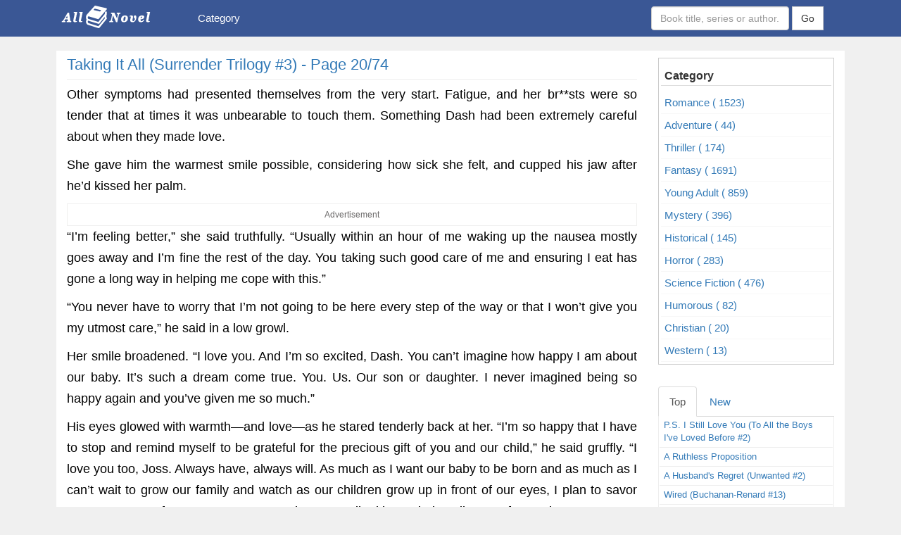

--- FILE ---
content_type: text/html; charset=UTF-8
request_url: https://allnovel.net/taking-it-all-surrender-trilogy-3/page-20.html
body_size: 9695
content:
<!DOCTYPE HTML PUBLIC "-//W3C//DTD HTML 4.01 Transitional//EN" "http://www.w3.org/TR/html4/loose.dtd"><html>
	<head>
		<meta charset="utf-8">
		<title>Taking It All (Surrender Trilogy #3) Page 20 - Read Novels Online</title>		<meta http-equiv="Content-Type" content="text/html; charset=utf-8"/>
<meta name="title" content="Taking It All (Surrender Trilogy #3) Page 20 - Read Novels Online"/>
<meta name="description" content="Taking It All (Surrender Trilogy #3) is a Romance, Young Adult novel by Maya banks, Taking It All (Surrender Trilogy #3) Page 20 - Read Novels Online"/>
<meta name="keywords" content="Taking It All (Surrender Trilogy #3), Best books of all time, Read Novels Online"/>
<meta name="image" content="https://allnovel.net/images/taking-it-all-surrender-trilogy-3.jpg"/>
<meta name="robots" content="index,follow"/>
<meta name="author" content="Allnovel.net - Read novels online"/>
<meta property="og:image" content="https://allnovel.net/images/taking-it-all-surrender-trilogy-3.jpg"/>
<meta property="og:title" content="Taking It All (Surrender Trilogy #3) Page 20 - Read Novels Online"/>
<meta property="og:description" content="Taking It All (Surrender Trilogy #3) is a Romance, Young Adult novel by Maya banks, Taking It All (Surrender Trilogy #3) Page 20 - Read Novels Online"/>
<meta property="og:url" content="https://allnovel.net/taking-it-all-surrender-trilogy-3/page-20.html"/>
<meta property="og:type" content="article"/>
<meta property="og:site_name" content="Allnovel.net - Read novels online"/>
<meta property="fb:app_id" content="1554526908012032"/>		<link rel="image_src" href="https://allnovel.net/images/taking-it-all-surrender-trilogy-3.jpg"/>
<link rel="canonical" href="https://allnovel.net/taking-it-all-surrender-trilogy-3/page-20.html"/>
<link rel="stylesheet" href="/templates/default/default/css/bootstrap/css/bootstrap2.css" media="screen" type="text/css"/>
<link rel="stylesheet" href="/templates/default/default/css/font-awesome/4.4.0/css/font-awesome.min.css" media="screen" type="text/css"/>
<link rel="stylesheet" href="/templates/default/default/css/style.css?v=2501-5" media="screen" type="text/css"/>
<link rel="stylesheet" href="/js/rateit/rateit.css?ver=2020061817234" media="screen" type="text/css"/>
<link rel="stylesheet" href="/js/alertifyjs/css/alertify.css?ver=2020061817234" media="screen" type="text/css"/>
<link rel="stylesheet" href="/js/alertifyjs/css/themes/default.css?ver=2020061817234" media="screen" type="text/css"/>		<meta name="viewport" content="width=device-width; initial-scale=1.0; maximum-scale=1.0;user-scalable=no"/>
		<link rel="icon" href="/media/favicon.png">
			<style>body{background:#f0f0f0;font-family:helvetica;-webkit-font-smoothing:antialiased}</style>
	
		<link rel="manifest" href="/push/manifest.json">
		<link href="//use.fontawesome.com" rel="dns-prefetch"/>
		<link href="//www.facebook.com" rel="dns-prefetch"/>
		<link href="//connect.facebook.net" rel="dns-prefetch"/>
		<link href="//static.xx.fbcdn.net" rel="dns-prefetch"/>
		<link href="//push.yoads.net" rel="dns-prefetch"/>
		<link href="//contextual.media.net" rel="dns-prefetch"/>
		<meta name="google-site-verification" content="gciAi1K6Q8-eQ3xBvYg9GCohUj9y68xFbCttQtrcYls"/>
		<meta name="google-site-verification" content="sRWUy08mVwL4VA9wkRY33uoufgG2J4k1QAMI5a2Df4k"/>

		<script type="text/javascript" src="//services.vlitag.com/adv1/?q=a686fea1a0daa03c062afbc021200d35" defer async></script><script>var vitag=vitag||{};</script>
		<style>.ad-container{width:100%;height:100%;overflow:hidden;border:1px solid #f0f0ef}</style>
		
	<style>.nav>li>a:active{text-decoration:none;background-color:#0f283e}.menu-search{margin-left:100px;margin-top:-5px}.form-search{width:100%;min-width:330px;padding:1px 5px;margin-left:10px}</style><style type="text/css">div.bigstars div.rateit-range{background:url(/js/rateit/icons/star-white25.png);height:32px}div.bigstars div.rateit-hover{background:url(/js/rateit/icons/star-gold25.png)}div.bigstars div.rateit-selected{background:url(/js/rateit/icons/star-red25.png)}div.bigstars div.rateit-reset{background:url(/js/rateit/icons/star-black25.png);width:32px;height:32px}div.bigstars div.rateit-reset:hover{background:url(/js/rateit/icons/star-white25.png)}.text__rating{height:25px;line-height:25px;display:inline-block;position:absolute;vertical-align:top;margin-left:10px}</style><style>.box-right{border:1px solid #ccc;padding:3px;margin:10px 0}.head-category{padding:5px;border-bottom:1px solid #ddd;font-weight:700}.list-category{padding:5px;border-bottom:1px solid #f7f7f7}.title-novel{font-size:13px;font-weight:500;padding:1px 4px}</style><style>.main-footer{color:#fff;background-color:#172a38;border-top:20px solid #18354a;font-family:helvetica;-webkit-font-smoothing:antialiased}.main-footer a{color:#ccc}.main-footer a:hover{color:#787878}.title-header-footer{font-size:15px;text-transform:uppercase;font-weight:bold;text-align:center}.title-under{border-bottom:1px solid #ccc}.sub-footer{padding:3px;text-align:center}.footer-bottom{background:#0d2638;padding:10px;color:#fff;text-align:center}.footer-bottom a{color:#fff}</style><link rel="stylesheet" href="https://use.fontawesome.com/releases/v5.8.1/css/all.css" integrity="sha384-50oBUHEmvpQ+1lW4y57PTFmhCaXp0ML5d60M1M7uH2+nqUivzIebhndOJK28anvf" crossorigin="anonymous"><link rel="stylesheet" href="/move-top/css/style.css"></head>
	<body>

		<div class="wrapper">
			

	
<nav class="navbar navbar-light bg-light" style="background:#3a5795;border-radius:0px;">
	<div class="container">
		<div class="navbar-header">
			<button type="button" class="navbar-toggle collapsed" data-toggle="collapse" data-target="#bs-example-navbar-collapse-1" aria-expanded="false">
				<span class="sr-only">TITE_PAGE</span>
				<span class="icon-bar"></span>
				<span class="icon-bar"></span>
				<span class="icon-bar"></span>
			</button>
			<a class="navbar-brand" href="/">
				<img src="/media/logo-allnovel.png" style='padding-top:5px;padding-left:5px;' alt="TITE_PAGE">
			</a>
					</div>


				
		<div class="collapse navbar-collapse" id="bs-example-navbar-collapse-1">
			<ul class="nav navbar-nav">
				<!--<li class="active">
				<a href="/">Home </a>
				</li>-->
				
				<li>
					<a href="#" style="margin-left:50px;">Category</a>
											<ul class="dropdown-menu">
																							<li>
									<a class="" href="/romance.html" title="Romance">
										Romance (1523)</a>
								</li>
																							<li>
									<a class="" href="/adventure.html" title="Adventure">
										Adventure (44)</a>
								</li>
																							<li>
									<a class="" href="/thriller.html" title="Thriller">
										Thriller (174)</a>
								</li>
																							<li>
									<a class="" href="/fantasy.html" title="Fantasy">
										Fantasy (1691)</a>
								</li>
																							<li>
									<a class="" href="/young-adult.html" title="Young Adult">
										Young Adult (859)</a>
								</li>
																							<li>
									<a class="" href="/mystery.html" title="Mystery">
										Mystery (396)</a>
								</li>
																							<li>
									<a class="" href="/historical.html" title="Historical">
										Historical (145)</a>
								</li>
																							<li>
									<a class="" href="/horror.html" title="Horror">
										Horror (283)</a>
								</li>
																							<li>
									<a class="" href="/science-fiction.html" title="Science Fiction">
										Science Fiction (476)</a>
								</li>
																							<li>
									<a class="" href="/humorous.html" title="Humorous">
										Humorous (82)</a>
								</li>
																							<li>
									<a class="" href="/christian.html" title="Christian">
										Christian (20)</a>
								</li>
																							<li>
									<a class="" href="/western.html" title="Western">
										Western (13)</a>
								</li>
													</ul>
									</li>
				
				
				
			</ul>
						<form class="navbar-form navbar-right" role="search" action="/search.php">
				<div class="form-group">
					<input type="text" class="form-control" name="keyword" placeholder="Book title, series or author...">
				</div>
				<button type="submit" class="btn btn-default" style="border-radius: 0px;">Go </button> 
			</form>

		
			
			<!--<ul class="nav navbar-nav navbar-right">
			
				<li><a href="/user">Đăng Ký/ Đăng nhập</a></li>
				
			</ul>-->
						
		</div>

		
			</div>
</nav>			<div class="content-wrapper">
				<section class="content">
					<div class="container" id="content-wrapper">
						<div class="row">
							
							<div class="col-md-9 col-xs-12">
								

							<div class="title"> 
							   <h1><a href="#" class="title-chapter-novel">
								   Taking It All (Surrender Trilogy #3) - Page  20/74</a></h1>
						   </div>
						   <hr>
						   <div class="content_novel" style="font-size:18px;line-height: 170%;color:#000;text-align:justify;">
							   <div class="des_novel ">
								    <p>Other symptoms had presented themselves from the very start. Fatigue, and her br**sts were so tender that at times it was unbearable to touch them. Something Dash had been extremely careful about when they made love.<p>She gave him the warmest smile possible, considering how sick she felt, and cupped his jaw after he&rsquo;d kissed her palm.<div class="ad-container text-center"><div class="text-center" style="color:#6b6969;font-size:12px;">Advertisement</div><center><div class="adsbyvli" data-ad-slot="vi_1559445"></div><script>(vitag.Init=window.vitag.Init||[]).push(function(){viAPItag.display("vi_1559445")})</script></center></div><p>&ldquo;I&rsquo;m feeling better,&rdquo; she said truthfully. &ldquo;Usually within an hour of me waking up the nausea mostly goes away and I&rsquo;m fine the rest of the day. You taking such good care of me and ensuring I eat has gone a long way in helping me cope with this.&rdquo;<p>&ldquo;You never have to worry that I&rsquo;m not going to be here every step of the way or that I won&rsquo;t give you my utmost care,&rdquo; he said in a low growl.<p>Her smile broadened. &ldquo;I love you. And I&rsquo;m so excited, Dash. You can&rsquo;t imagine how happy I am about our baby. It&rsquo;s such a dream come true. You. Us. Our son or daughter. I never imagined being so happy again and you&rsquo;ve given me so much.&rdquo;<p>His eyes glowed with warmth&mdash;and love&mdash;as he stared tenderly back at her. &ldquo;I&rsquo;m so happy that I have to stop and remind myself to be grateful for the precious gift of you and our child,&rdquo; he said gruffly. &ldquo;I love you too, Joss. Always have, always will. As much as I want our baby to be born and as much as I can&rsquo;t wait to grow our family and watch as our children grow up in front of our eyes, I plan to savor every moment of your pregnancy. Watch you swell with our baby. I&rsquo;ll never forget these moments. Other than the day you told me you loved me, the day our child is born will be the most precious moment of my life. I hope you never doubt that.&rdquo;<div class="ad-container"><center><div style="height: 250px;" class="adsbyvli" data-ad-slot="outstream"></div> <script>var vitag=vitag||{};vitag.outStreamConfig=vitag.outStreamConfig||{};vitag.outStreamConfig.anchorDiv=true;</script></center></div><p>&ldquo;Never,&rdquo; she said with fervor. &ldquo;I&rsquo;ll never forget, Dash. Just as I hope you&rsquo;ll never forget how much I love you.&rdquo;<p>He stroked her cheek and then motioned toward her phone.<p>&ldquo;No word from Chessy yet? I know how worried you and Kylie were. And well, I admit to having some major concerns myself. I have no idea what the hell is going on with Tate but I hope he pulls his head out of his ass soon.&rdquo;<p>Joss grimaced as she glanced toward her phone as well. &ldquo;Not a word. Which could be good or bad. I&rsquo;m hoping for good. I&rsquo;m hoping they were able to work everything out and that Chessy finally confronted him with her unhappiness. I want so much for her, Dash. I know how hard it was for her when I told her I was pregnant. I almost didn&rsquo;t tell her, but it would have only hurt her more and made her feel that much more conspicuous about her troubles with Tate.&rdquo;<p>He rubbed his hand from her belly down the inside of one thigh before stopping to squeeze her knee.<center><div class="ad-container"><div class="text-center" style="color:#6b6969;font-size:12px;">-- Advertisement --</div><div class="adsbyvli" data-ad-slot="vi_155876"></div><script>(vitag.Init=window.vitag.Init||[]).push(function(){viAPItag.display("vi_155876")})</script>
<!--ads300x250--></div></center><p>&ldquo;You did the right thing, Joss. Chessy would never want you to withhold such wonderful news out of worry over her. And you have the right to be happy. She&rsquo;d never begrudge you that.&rdquo;<p>&ldquo;I know,&rdquo; Joss said quietly. &ldquo;I just love her and want so badly for her and Tate to resolve the issues in her marriage so she can be happy again. Just like Kylie and me.&rdquo;<p>Dash smiled. &ldquo;She will be. Just like her best friends. Now try to eat some toast, baby. You need something in your stomach before you get up and move around. I figured we&rsquo;d take it easy today. Enjoy the weekend together. Maybe sit on the couch, you in my arms, and watch some movies. I&rsquo;ll cook dinner for us tonight if you&rsquo;re up to eating something more substantial by then.&rdquo;<p>She sighed blissfully. &ldquo;You take such good care of me, darling. I love you for that.&rdquo;<p>He leaned in and kissed her on the nose and then patted the top of her thigh. &ldquo;Eat up. I don&rsquo;t want to leave you to take my shower until I know for certain you&rsquo;re going to be able to keep down your toast.&rdquo;<p>EIGHT<p>CHESSY awoke, the late afternoon sun filtering through the bay window of their bedroom. She was surrounded by warmth and strength. Tate&rsquo;s body was wrapped around her, arms anchoring her to him, one leg thrown possessively over hers while her head was pillowed on his broad shoulder.<p>She let out an imperceptible sigh, not wanting to wake him and spoil the first moment of true contentment she&rsquo;d felt in a very long time. All felt right with the world. She wasn&rsquo;t a fool to think that everything had been miraculously fixed with Tate&rsquo;s magic peen, but it was a start.<p>Their lovemaking had been a coming together of two lost souls. Or at least hers had been lost until now. She&rsquo;d been bereft of his presence for so long and she couldn&rsquo;t remember the last time she&rsquo;d awakened in his arms, or that they&rsquo;d spent the better part of a day in bed.<p>He was always hurrying out to work in the mornings with barely a kiss on her forehead and a gruff &ldquo;hope my girl has a good day&rdquo; before he was off, with her never even knowing when she&rsquo;d see him again.<p>It was hard not to focus on those not so great times even when here and now the world seemed perfect. He&rsquo;d certainly nailed it when he&rsquo;d said that their relationship couldn&rsquo;t be fixed in a single weekend, but the ever-optimistic side of her knew that it was something. That he was giving her something he hadn&rsquo;t been giving her in over a year. Himself. His absolute priority and attention. His love that in her darker moments she&rsquo;d thought she had lost. But he&rsquo;d been utterly sincere last night and this morning, especially this morning when neither of them was so volatile and overly emotional. She knew Tate hadn&rsquo;t liked going to bed the night before with things still unresolved between them but she also knew she was right for putting it off until a time when they both had the night to reflect and better think of how and what needed to be said.	
								</div>	

							</div>


							<div class="ad-container"><div class="adsbyvli" data-ad-slot="vi_155876"></div><script>(vitag.Init=window.vitag.Init||[]).push(function(){viAPItag.display("vi_155876")})</script>
<!--ads300x250--></div>						<hr>	
							
						<div class="text-right">Next : 

																	
								 								<a href="/taking-it-all-surrender-trilogy-3/page-21.html"> 
									<span style="font-size:16px;color:#337ab7;"> 
										Taking It All (Surrender Trilogy #3) - Page  21									</span>
								</a>
														</div>
						<!--r-next-->

						<div id="detail-page" style="margin-bottom:10px;">
								<center>
																	
								 								
								<a href="/taking-it-all-surrender-trilogy-3/page-19.html"><span style="font-size:20px; border: 1px solid#ccc;padding:2px 8px;"> ❮  </span></a>
								
								




								<select onchange="location = this.options[this.selectedIndex].value;" style="padding: 3px;height: 30px;">
						 		 									 
									 									<option value="/taking-it-all-surrender-trilogy-3/page-1.html"> Page 1</option>
								 									 
									 									<option value="/taking-it-all-surrender-trilogy-3/page-2.html"> Page 2</option>
								 									 
									 									<option value="/taking-it-all-surrender-trilogy-3/page-3.html"> Page 3</option>
								 									 
									 									<option value="/taking-it-all-surrender-trilogy-3/page-4.html"> Page 4</option>
								 									 
									 									<option value="/taking-it-all-surrender-trilogy-3/page-5.html"> Page 5</option>
								 									 
									 									<option value="/taking-it-all-surrender-trilogy-3/page-6.html"> Page 6</option>
								 									 
									 									<option value="/taking-it-all-surrender-trilogy-3/page-7.html"> Page 7</option>
								 									 
									 									<option value="/taking-it-all-surrender-trilogy-3/page-8.html"> Page 8</option>
								 									 
									 									<option value="/taking-it-all-surrender-trilogy-3/page-9.html"> Page 9</option>
								 									 
									 									<option value="/taking-it-all-surrender-trilogy-3/page-10.html"> Page 10</option>
								 									 
									 									<option value="/taking-it-all-surrender-trilogy-3/page-11.html"> Page 11</option>
								 									 
									 									<option value="/taking-it-all-surrender-trilogy-3/page-12.html"> Page 12</option>
								 									 
									 									<option value="/taking-it-all-surrender-trilogy-3/page-13.html"> Page 13</option>
								 									 
									 									<option value="/taking-it-all-surrender-trilogy-3/page-14.html"> Page 14</option>
								 									 
									 									<option value="/taking-it-all-surrender-trilogy-3/page-15.html"> Page 15</option>
								 									 
									 									<option value="/taking-it-all-surrender-trilogy-3/page-16.html"> Page 16</option>
								 									 
									 									<option value="/taking-it-all-surrender-trilogy-3/page-17.html"> Page 17</option>
								 									 
									 									<option value="/taking-it-all-surrender-trilogy-3/page-18.html"> Page 18</option>
								 									 
									 									<option value="/taking-it-all-surrender-trilogy-3/page-19.html"> Page 19</option>
								 									 
									 									<option value="/taking-it-all-surrender-trilogy-3/page-20.html" selected> Page 20</option>
								 									 
									 									<option value="/taking-it-all-surrender-trilogy-3/page-21.html"> Page 21</option>
								 									 
									 									<option value="/taking-it-all-surrender-trilogy-3/page-22.html"> Page 22</option>
								 									 
									 									<option value="/taking-it-all-surrender-trilogy-3/page-23.html"> Page 23</option>
								 									 
									 									<option value="/taking-it-all-surrender-trilogy-3/page-24.html"> Page 24</option>
								 									 
									 									<option value="/taking-it-all-surrender-trilogy-3/page-25.html"> Page 25</option>
								 									 
									 									<option value="/taking-it-all-surrender-trilogy-3/page-26.html"> Page 26</option>
								 									 
									 									<option value="/taking-it-all-surrender-trilogy-3/page-27.html"> Page 27</option>
								 									 
									 									<option value="/taking-it-all-surrender-trilogy-3/page-28.html"> Page 28</option>
								 									 
									 									<option value="/taking-it-all-surrender-trilogy-3/page-29.html"> Page 29</option>
								 									 
									 									<option value="/taking-it-all-surrender-trilogy-3/page-30.html"> Page 30</option>
								 									 
									 									<option value="/taking-it-all-surrender-trilogy-3/page-31.html"> Page 31</option>
								 									 
									 									<option value="/taking-it-all-surrender-trilogy-3/page-32.html"> Page 32</option>
								 									 
									 									<option value="/taking-it-all-surrender-trilogy-3/page-33.html"> Page 33</option>
								 									 
									 									<option value="/taking-it-all-surrender-trilogy-3/page-34.html"> Page 34</option>
								 									 
									 									<option value="/taking-it-all-surrender-trilogy-3/page-35.html"> Page 35</option>
								 									 
									 									<option value="/taking-it-all-surrender-trilogy-3/page-36.html"> Page 36</option>
								 									 
									 									<option value="/taking-it-all-surrender-trilogy-3/page-37.html"> Page 37</option>
								 									 
									 									<option value="/taking-it-all-surrender-trilogy-3/page-38.html"> Page 38</option>
								 									 
									 									<option value="/taking-it-all-surrender-trilogy-3/page-39.html"> Page 39</option>
								 									 
									 									<option value="/taking-it-all-surrender-trilogy-3/page-40.html"> Page 40</option>
								 									 
									 									<option value="/taking-it-all-surrender-trilogy-3/page-41.html"> Page 41</option>
								 									 
									 									<option value="/taking-it-all-surrender-trilogy-3/page-42.html"> Page 42</option>
								 									 
									 									<option value="/taking-it-all-surrender-trilogy-3/page-43.html"> Page 43</option>
								 									 
									 									<option value="/taking-it-all-surrender-trilogy-3/page-44.html"> Page 44</option>
								 									 
									 									<option value="/taking-it-all-surrender-trilogy-3/page-45.html"> Page 45</option>
								 									 
									 									<option value="/taking-it-all-surrender-trilogy-3/page-46.html"> Page 46</option>
								 									 
									 									<option value="/taking-it-all-surrender-trilogy-3/page-47.html"> Page 47</option>
								 									 
									 									<option value="/taking-it-all-surrender-trilogy-3/page-48.html"> Page 48</option>
								 									 
									 									<option value="/taking-it-all-surrender-trilogy-3/page-49.html"> Page 49</option>
								 									 
									 									<option value="/taking-it-all-surrender-trilogy-3/page-50.html"> Page 50</option>
								 									 
									 									<option value="/taking-it-all-surrender-trilogy-3/page-51.html"> Page 51</option>
								 									 
									 									<option value="/taking-it-all-surrender-trilogy-3/page-52.html"> Page 52</option>
								 									 
									 									<option value="/taking-it-all-surrender-trilogy-3/page-53.html"> Page 53</option>
								 									 
									 									<option value="/taking-it-all-surrender-trilogy-3/page-54.html"> Page 54</option>
								 									 
									 									<option value="/taking-it-all-surrender-trilogy-3/page-55.html"> Page 55</option>
								 									 
									 									<option value="/taking-it-all-surrender-trilogy-3/page-56.html"> Page 56</option>
								 									 
									 									<option value="/taking-it-all-surrender-trilogy-3/page-57.html"> Page 57</option>
								 									 
									 									<option value="/taking-it-all-surrender-trilogy-3/page-58.html"> Page 58</option>
								 									 
									 									<option value="/taking-it-all-surrender-trilogy-3/page-59.html"> Page 59</option>
								 									 
									 									<option value="/taking-it-all-surrender-trilogy-3/page-60.html"> Page 60</option>
								 									 
									 									<option value="/taking-it-all-surrender-trilogy-3/page-61.html"> Page 61</option>
								 									 
									 									<option value="/taking-it-all-surrender-trilogy-3/page-62.html"> Page 62</option>
								 									 
									 									<option value="/taking-it-all-surrender-trilogy-3/page-63.html"> Page 63</option>
								 									 
									 									<option value="/taking-it-all-surrender-trilogy-3/page-64.html"> Page 64</option>
								 									 
									 									<option value="/taking-it-all-surrender-trilogy-3/page-65.html"> Page 65</option>
								 									 
									 									<option value="/taking-it-all-surrender-trilogy-3/page-66.html"> Page 66</option>
								 									 
									 									<option value="/taking-it-all-surrender-trilogy-3/page-67.html"> Page 67</option>
								 									 
									 									<option value="/taking-it-all-surrender-trilogy-3/page-68.html"> Page 68</option>
								 									 
									 									<option value="/taking-it-all-surrender-trilogy-3/page-69.html"> Page 69</option>
								 									 
									 									<option value="/taking-it-all-surrender-trilogy-3/page-70.html"> Page 70</option>
								 									 
									 									<option value="/taking-it-all-surrender-trilogy-3/page-71.html"> Page 71</option>
								 									 
									 									<option value="/taking-it-all-surrender-trilogy-3/page-72.html"> Page 72</option>
								 									 
									 									<option value="/taking-it-all-surrender-trilogy-3/page-73.html"> Page 73</option>
								 									 
									 									<option value="/taking-it-all-surrender-trilogy-3/page-74.html"> Page 74</option>
								 								</select>
								
																	
								 									
								
								<a href="/taking-it-all-surrender-trilogy-3/page-21.html"> <span style="font-size:20px; border: 1px solid#ccc;padding:2px 8px;">  ❯</span></a>
															</center>
							</div>


							<div class="row">
													<div class="col-xs-12" style="margin-top:10px;">
																											

													</div>	
													</div>	

							<!--commnet -->
					                                <div class="list_chapter box-shadow wl">
					                               <br/>
													<div class="col-xs-12">
													
															<div class="fb-like" data-href="http://allnovel.net/taking-it-all-surrender-trilogy-3.html" data-layout="button_count" data-action="like" data-show-faces="false" data-share="true">
															</div>

													</div>
													<div class="col-xs-12">
														<div class="fb-comments" data-href="http://allnovel.net/taking-it-all-surrender-trilogy-3.html" data-numposts="5" data-width="100%" data-colorscheme="light" data-mobile="true">
														</div>
													</div>
												</div>

							<!--commnet -->


																<div class="adsbyvli" data-ad-slot="vi_1556894"></div> <script>(vitag.Init=window.vitag.Init||[]).push(function(){viAPItag.OutstreamInline("vi_1556894");});</script>
							</div>
							
							<div class="col-md-3 col-xs-12">
								




						<div class="box-right">
							<h3><div class="head-category">Category </div></h3>

																							<a class="" href="/romance.html" title="Romance">
								<div class="list-category ">
									
										Romance ( 1523) 
									 
								</div>
								</a>
																							<a class="" href="/adventure.html" title="Adventure">
								<div class="list-category ">
									
										Adventure ( 44) 
									 
								</div>
								</a>
																							<a class="" href="/thriller.html" title="Thriller">
								<div class="list-category ">
									
										Thriller ( 174) 
									 
								</div>
								</a>
																							<a class="" href="/fantasy.html" title="Fantasy">
								<div class="list-category ">
									
										Fantasy ( 1691) 
									 
								</div>
								</a>
																							<a class="" href="/young-adult.html" title="Young Adult">
								<div class="list-category ">
									
										Young Adult ( 859) 
									 
								</div>
								</a>
																							<a class="" href="/mystery.html" title="Mystery">
								<div class="list-category ">
									
										Mystery ( 396) 
									 
								</div>
								</a>
																							<a class="" href="/historical.html" title="Historical">
								<div class="list-category ">
									
										Historical ( 145) 
									 
								</div>
								</a>
																							<a class="" href="/horror.html" title="Horror">
								<div class="list-category ">
									
										Horror ( 283) 
									 
								</div>
								</a>
																							<a class="" href="/science-fiction.html" title="Science Fiction">
								<div class="list-category ">
									
										Science Fiction ( 476) 
									 
								</div>
								</a>
																							<a class="" href="/humorous.html" title="Humorous">
								<div class="list-category ">
									
										Humorous ( 82) 
									 
								</div>
								</a>
																							<a class="" href="/christian.html" title="Christian">
								<div class="list-category ">
									
										Christian ( 20) 
									 
								</div>
								</a>
																							<a class="" href="/western.html" title="Western">
								<div class="list-category ">
									
										Western ( 13) 
									 
								</div>
								</a>
													</div>

<!-- view blog -->
<br/>	
<ul class="nav nav-tabs" role="tablist">

	<li role="presentation" class="active">
		<a href="#right-novel-top-list" aria-controls="right-novel-top-list" role="tab" data-toggle="tab">
			Top
		</a>
	</li>
	<li role="presentation">
		<a href="#right-novel-new-list" aria-controls="right-novel-new-list" role="tab" data-toggle="tab">
			New
		</a>
	</li>
</ul>
<div class="tab-content" style="border-right:1px solid#eee;border-left:1px solid#eee;">
	
	<div role="tabpanel" class="tab-pane fade in active" id="right-novel-top-list">
																<a href="/p-s-i-still-love-you-to-all-the-boys-i-ve-loved-before-2.html">
					<div class="row" style="padding:2px 3px;">
						
						<div class="col-sm-12">
							<div class="title-novel">P.S. I Still Love You (To All the Boys I've Loved Before #2)</div>
						</div>
					</div>
				</a>
				<hr style="margin:1px;">
																		<a href="/a-ruthless-proposition.html">
					<div class="row" style="padding:2px 3px;">
						
						<div class="col-sm-12">
							<div class="title-novel">A Ruthless Proposition</div>
						</div>
					</div>
				</a>
				<hr style="margin:1px;">
																		<a href="/a-husband-s-regret-unwanted-2.html">
					<div class="row" style="padding:2px 3px;">
						
						<div class="col-sm-12">
							<div class="title-novel">A Husband's Regret (Unwanted #2)</div>
						</div>
					</div>
				</a>
				<hr style="margin:1px;">
																		<a href="/wired-buchanan-renard-13.html">
					<div class="row" style="padding:2px 3px;">
						
						<div class="col-sm-12">
							<div class="title-novel">Wired (Buchanan-Renard #13)</div>
						</div>
					</div>
				</a>
				<hr style="margin:1px;">
																		<a href="/to-all-the-boys-i-ve-loved-before-to-all-the-boys-i-ve-loved-before-1.html">
					<div class="row" style="padding:2px 3px;">
						
						<div class="col-sm-12">
							<div class="title-novel">To All the Boys I've Loved Before (To All the Boys I've Loved Before #1)</div>
						</div>
					</div>
				</a>
				<hr style="margin:1px;">
																		<a href="/mine-till-midnight-the-hathaways-1.html">
					<div class="row" style="padding:2px 3px;">
						
						<div class="col-sm-12">
							<div class="title-novel">Mine Till Midnight (The Hathaways #1)</div>
						</div>
					</div>
				</a>
				<hr style="margin:1px;">
																		<a href="/it-ends-with-us.html">
					<div class="row" style="padding:2px 3px;">
						
						<div class="col-sm-12">
							<div class="title-novel">It Ends with Us</div>
						</div>
					</div>
				</a>
				<hr style="margin:1px;">
																		<a href="/married-by-morning-the-hathaways-4.html">
					<div class="row" style="padding:2px 3px;">
						
						<div class="col-sm-12">
							<div class="title-novel">Married By Morning (The Hathaways #4)</div>
						</div>
					</div>
				</a>
				<hr style="margin:1px;">
																		<a href="/a-kingdom-of-dreams-westmoreland-saga-1.html">
					<div class="row" style="padding:2px 3px;">
						
						<div class="col-sm-12">
							<div class="title-novel">A Kingdom of Dreams (Westmoreland Saga #1)</div>
						</div>
					</div>
				</a>
				<hr style="margin:1px;">
																		<a href="/whitney-my-love-westmoreland-saga-2.html">
					<div class="row" style="padding:2px 3px;">
						
						<div class="col-sm-12">
							<div class="title-novel">Whitney, My Love (Westmoreland Saga #2)</div>
						</div>
					</div>
				</a>
				<hr style="margin:1px;">
																		<a href="/tempt-me-at-twilight-the-hathaways-3.html">
					<div class="row" style="padding:2px 3px;">
						
						<div class="col-sm-12">
							<div class="title-novel">Tempt Me at Twilight (The Hathaways #3)</div>
						</div>
					</div>
				</a>
				<hr style="margin:1px;">
																																																																																								</div>
	<div role="tabpanel" class="tab-pane fade in" id="right-novel-new-list">
																	<a href="/always-and-forever-lara-jean-to-all-the-boys-i-ve-loved-before-3.html">
					<div class="row" style="padding:5px 3px;">
						
						<div class="col-sm-12">
							<div class="title-novel">Always and Forever, Lara Jean (To All the Boys I've Loved Before #3)</div>
						</div>
					</div>
				</a>
				<hr style="margin:1px;">
																			<a href="/the-wedding-date.html">
					<div class="row" style="padding:5px 3px;">
						
						<div class="col-sm-12">
							<div class="title-novel">The Wedding Date</div>
						</div>
					</div>
				</a>
				<hr style="margin:1px;">
																			<a href="/blood-fury-black-dagger-legacy-3.html">
					<div class="row" style="padding:5px 3px;">
						
						<div class="col-sm-12">
							<div class="title-novel">Blood Fury (Black Dagger Legacy #3)</div>
						</div>
					</div>
				</a>
				<hr style="margin:1px;">
																			<a href="/blood-vow-black-dagger-legacy-2.html">
					<div class="row" style="padding:5px 3px;">
						
						<div class="col-sm-12">
							<div class="title-novel">Blood Vow (Black Dagger Legacy #2)</div>
						</div>
					</div>
				</a>
				<hr style="margin:1px;">
																			<a href="/blood-kiss-black-dagger-legacy-1.html">
					<div class="row" style="padding:5px 3px;">
						
						<div class="col-sm-12">
							<div class="title-novel">Blood Kiss (Black Dagger Legacy #1)</div>
						</div>
					</div>
				</a>
				<hr style="margin:1px;">
																			<a href="/the-boy-who-sneaks-in-my-bedroom-window.html">
					<div class="row" style="padding:5px 3px;">
						
						<div class="col-sm-12">
							<div class="title-novel">The Boy Who Sneaks in My Bedroom Window</div>
						</div>
					</div>
				</a>
				<hr style="margin:1px;">
																			<a href="/city-of-heavenly-fire-the-mortal-instruments-6.html">
					<div class="row" style="padding:5px 3px;">
						
						<div class="col-sm-12">
							<div class="title-novel">City of Heavenly Fire (The Mortal Instruments #6)</div>
						</div>
					</div>
				</a>
				<hr style="margin:1px;">
																			<a href="/taking-it-all-surrender-trilogy-3.html">
					<div class="row" style="padding:5px 3px;">
						
						<div class="col-sm-12">
							<div class="title-novel">Taking It All (Surrender Trilogy #3)</div>
						</div>
					</div>
				</a>
				<hr style="margin:1px;">
																			<a href="/giving-in-surrender-trilogy-2.html">
					<div class="row" style="padding:5px 3px;">
						
						<div class="col-sm-12">
							<div class="title-novel">Giving In (Surrender Trilogy #2)</div>
						</div>
					</div>
				</a>
				<hr style="margin:1px;">
																			<a href="/letting-go-surrender-trilogy-1.html">
					<div class="row" style="padding:5px 3px;">
						
						<div class="col-sm-12">
							<div class="title-novel">Letting Go (Surrender Trilogy #1)</div>
						</div>
					</div>
				</a>
				<hr style="margin:1px;">
																			<a href="/married-by-morning-the-hathaways-4.html">
					<div class="row" style="padding:5px 3px;">
						
						<div class="col-sm-12">
							<div class="title-novel">Married By Morning (The Hathaways #4)</div>
						</div>
					</div>
				</a>
				<hr style="margin:1px;">
																																																																																																					</div>
</div>



							</div>
							
						</div>
					</div>
				</section>
			</div>
			
			
<footer class="main-footer">
 	
	<div class="container">
		<div class="col-md-2">
			
						
						
		</div>
		<div class="col-md-12">
			<div class="col-md-4">

				<div><a href="/"><img src="/media/logo-allnovel.png"></a></div>
				<div>Best books of all time - Read Novels Online</div>
				
								
			</div>
			
			<div class="col-md-4">
				
				 <div>Topic</div>
				
				 <div> <a href="https://allnovel.net/">Read novel online </a> </div>
				 <div> <a href="https://allnovel.net/romance.html">Read novel online romance </a> </div>
				  <div> <a href="https://holidayid.net/kue-ulang-tahun-dengan-nama-c4">Kue Ulang Tahun Dengan Nama </a> </div>

				  
			</div>

			<div class="col-md-4">
				<div>NOTE</div>
				
				<div>All the contents are collected from web. For any issue, please contact us to remove/modify immediately. <a class="btn btn-success" style="color: #fff;" href="/cdn-cgi/l/email-protection#b9cedcdbd1d8c08f81f9ded4d8d0d597dad6d4"><b>Contact Us</b></a></div>
								
			</div>
		</div>
		
	</div>
   
</footer>
<div class="footer-bottom">
		<div class="container">
		<span><a href="/">allnovel.net </a> </span> - <span style="color:#ccc;">Best books of all time - Read Novels Online</span>
		
   		</div>
</div>		


				

				
		</div>
	<script data-cfasync="false" src="/cdn-cgi/scripts/5c5dd728/cloudflare-static/email-decode.min.js"></script><script defer src="https://static.cloudflareinsights.com/beacon.min.js/vcd15cbe7772f49c399c6a5babf22c1241717689176015" integrity="sha512-ZpsOmlRQV6y907TI0dKBHq9Md29nnaEIPlkf84rnaERnq6zvWvPUqr2ft8M1aS28oN72PdrCzSjY4U6VaAw1EQ==" data-cf-beacon='{"version":"2024.11.0","token":"1604a12e7fb0405eb6b923851b17e9d5","r":1,"server_timing":{"name":{"cfCacheStatus":true,"cfEdge":true,"cfExtPri":true,"cfL4":true,"cfOrigin":true,"cfSpeedBrain":true},"location_startswith":null}}' crossorigin="anonymous"></script>
</body>
	
<script src="/js/lazyload-master/dist/lazyload.min.js"></script>

<script>(function(){var ll=new LazyLoad({threshold:0});}());</script>
	<!--push--
<script type="text/javascript" src="/push/Config.js"></script>
<script type="text/javascript" src="/push/registrer-push.js"></script>
<script type="text/javascript" src="/push/socket.io/socket.io.js"></script>
<script type="text/javascript" src="/push/run.js"></script>
	push-->
	<script type="text/javascript" src="/templates/default/default/js/plugins/jQuery/jQuery-2.1.4.min.js"></script>
<script type="text/javascript" src="/templates/default/default/js/bootstrap/js/bootstrap.min.js"></script>
<script type="text/javascript" src="/templates/default/default/js/moment.js"></script>
<script type="text/javascript" src="/templates/default/default/js/social.js"></script>
<script type="text/javascript" src="/js/rateit/jquery.rateit.js?ver=2020061817234"></script>
<script type="text/javascript" src="/js/alertifyjs/alertify.js?ver=2020061817234"></script>	<script type="text/javascript">$.fn.isOverflowed=function(){var e=this[0];return e.scrollHeight>e.clientHeight||e.scrollWidth>e.clientWidth;};</script>
    

<script type="text/javascript">$(document).ready(function(){alertify.set('notifier','position','top-center');$('.follow-story').click(function(){var data={novel_id:$(this).data('id')};_this=$(this);$.ajax({url:"/index/insert-favorite",method:"POST",data:data,success:function(result){if(result.hasOwnProperty('js')){eval(result.js);}else{if(result.success==true){_this.hide();$('.unfollow-story').show();}else{alertify.notify(result.info,'error');}}},error:function(){alertify.notify('Cannot connect to server. Please retry later','error');}});});$('.unfollow-story').click(function(){var data={novel_id:$(this).data('id')};_this=$(this);$.ajax({url:"/index/remove-favorite",method:"POST",data:data,success:function(result){if(result.hasOwnProperty('js')){eval(result.js);}else{if(result.success==true){_this.hide();$('.follow-story').show();}else{alertify.notify(result.info,'error');}}},error:function(){alertify.notify('Cannot connect to server. Please retry later','error');}});});$('#rating-story').change(function(){var data={novel_id:$(this).data('id'),'rate':$(this).val()}
$.ajax({url:"/index/rating-story",method:"POST",data:data,success:function(result){if(result.hasOwnProperty('js')){eval(result.js);}else{alertify.notify('Thank you for rating','success')}},error:function(){alertify.notify('Cannot connect to server. Please retry later','error');}});});$('#rating-story-rate').rateit().bind('over',function(event,value){if(value!=null){$('.text__rating').html(value+'/10');}else{$('.text__rating').html('');}});$('#rating-story-rate').rateit().bind('mouseleave',function(){$('.text__rating').html('');});});</script>
    
    
   
    <!-- js sroll ads left-->

<script type="text/javascript">var $window=$(window);var div_position=0;var $register_push=undefined;div_position=$('#ads-left').offset().top;var nav_height=$('.navbar.navbar-fixed-top').height();$window.scroll(function(){if(($window.scrollTop()>=div_position-nav_height)){if($('#content-wrapper').height()-$('#ads-left').height()>=($window.scrollTop())){$('#ads-left').css({position:'fixed',top:nav_height,width:$('#ads-left').parent().width(),'margin-top':'auto'});}else{$('#ads-left').css({position:'inherit','margin-top':$('#content-wrapper').height()-$('#ads-left').height()-div_position});}}else{$('#ads-left').css({position:'inherit',top:0,});}});</script>
<!-- js sroll ads -->

    
    
   
 <!--move top -->

 <!-- Gem style -->
<script src="/move-top/js/modernizr.js"></script> <!-- Modernizr -->
<a href="#0" class="cd-top"><img src="/move-top/img/top.png"></a>
<script src="/move-top/js/main.js"></script> 
   <!--move top --> 
   <script>(function(i,s,o,g,r,a,m){i['GoogleAnalyticsObject']=r;i[r]=i[r]||function(){(i[r].q=i[r].q||[]).push(arguments)},i[r].l=1*new Date();a=s.createElement(o),m=s.getElementsByTagName(o)[0];a.async=1;a.src=g;m.parentNode.insertBefore(a,m)})(window,document,'script','https://www.google-analytics.com/analytics.js','ga');ga('create','UA-98105399-1','auto');ga('send','pageview');</script>
	<div id="fb-root"></div>
	<script>(function(d,s,id){var js,fjs=d.getElementsByTagName(s)[0];if(d.getElementById(id))return;js=d.createElement(s);js.id=id;js.src="//connect.facebook.net/en_US/sdk.js#xfbml=1&version=v3.2&appId=1720339791544896";fjs.parentNode.insertBefore(js,fjs);}(document,'script','facebook-jssdk'));</script>
</html>